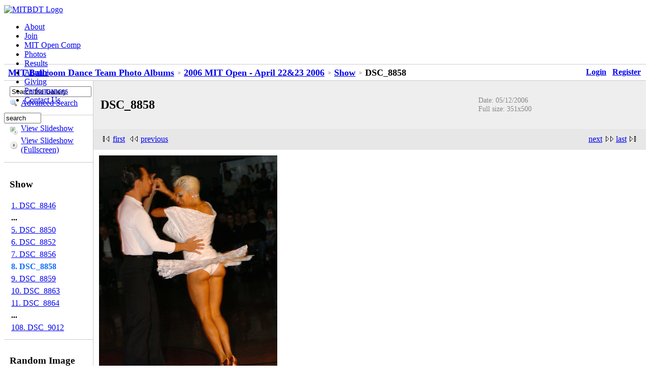

--- FILE ---
content_type: text/html; charset=UTF-8
request_url: http://ballroom-media.mit.edu/gallery/v/MIT-2006/Show/DSC_8858.jpg.html
body_size: 3393
content:
<!DOCTYPE html PUBLIC "-//W3C//DTD XHTML 1.0 Strict//EN" "http://www.w3.org/TR/xhtml1/DTD/xhtml1-strict.dtd">
<html lang="en-US" xmlns="http://www.w3.org/1999/xhtml">
<head>
<link rel="stylesheet" type="text/css" href="/gallery/main.php?g2_view=imageframe.CSS&amp;g2_frames=none"/>

<link rel="stylesheet" type="text/css" href="/gallery/modules/core/data/gallery.css"/>
<link rel="stylesheet" type="text/css" href="/gallery/modules/icons/iconpacks/silk/icons.css"/>
<link rel="alternate" type="application/rss+xml" title="Photo RSS" href="/gallery/main.php?g2_view=slideshow.SlideshowMediaRss&amp;g2_itemId=232679"/>
<script type="text/javascript" src="http://ballroom-media.mit.edu/gallery/main.php?g2_view=core.CombinedJavascript&amp;g2_key=9dd08fdea1e74d5ade3c008b9cb4f812"></script>
<script type="text/javascript" src="/gallery/main.php?g2_view=slideshow.DownloadPicLens&amp;g2_file=js&amp;g2_v=1.3.1.14221"></script>
<meta http-equiv="Content-Type" content="text/html; charset=UTF-8"/>
<title>DSC_8858</title>
<link rel="stylesheet" type="text/css" href="/gallery/themes/aida/theme.css"/>
<link rel="stylesheet" type="text/css" href="http://ballroom.mit.edu/wordpress/wp-content/themes/alemana/style.css"/>
<link href='http://fonts.googleapis.com/css?family=PT+Sans:400,700' rel='stylesheet' type='text/css' />
</head>
<body>
<!--    <div id="gallery" class="safari">-->
<!--<div id="gsHeader">
<a href="/gallery/main.php"><img src="/gallery/images/galleryLogo_sm.gif"
width="107" height="48" alt=""/></a>
</div>-->
<div id="page">
<div id="header">
<div id="logo">		
<a href="http://ballroom.mit.edu/"><img src="http://ballroom-media.mit.edu/archive/Photos/Website/Static_Content/Logos/mitbdt_logo.png"  alt="MITBDT Logo" /></a>
</div>
<div id="navbar">
<ul>
<li><a href="http://ballroom.mit.edu/index.php/about/">About</a></li>
<li><a href="http://ballroom.mit.edu/index.php/join/">Join</a></li>
<li><a href="http://ballroom.mit.edu/comp/">MIT Open Comp</a></li>
<li><a href="http://ballroom.mit.edu/index.php/open-dancer-hall-of-fame/" class="current">Photos</a></li>
<li><a href="http://ballroom.mit.edu/index.php/results">Results</a></li>
<li><a href="http://ballroom.mit.edu/index.php/alumni-corner">Alumni</a></li>
<li><a href="http://ballroom.mit.edu/index.php/giving">Giving</a> </li>
<li><a href="http://ballroom.mit.edu/index.php/performances/">Performances</a></li>
<li><a href="http://ballroom.mit.edu/index.php/contact-us/">Contact Us</a></li>
</ul>		
</div>
<div id="searchbar" >
<form method="get" action="http://ballroom.mit.edu/">
<p><input type="text" size="7" id="searchbox" value="search" name="s" onclick="document.search.searchbox.value=''" /></p>
</form>
</div>       
</div>   	
<br />
<br />
<div id="gsNavBar" class="gcBorder1">
<div class="gbSystemLinks">
<span class="block-core-SystemLink">
<a href="/gallery/main.php?g2_view=core.UserAdmin&amp;g2_subView=core.UserLogin&amp;g2_return=%2Fgallery%2Fv%2FMIT-2006%2FShow%2FDSC_8858.jpg.html%3F">Login</a>
</span>

<span class="block-core-SystemLink">
<a href="/gallery/main.php?g2_view=core.UserAdmin&amp;g2_subView=register.UserSelfRegistration&amp;g2_return=%2Fgallery%2Fv%2FMIT-2006%2FShow%2FDSC_8858.jpg.html%3F">Register</a>
</span>



</div>
<div class="gbBreadCrumb">
<div class="block-core-BreadCrumb">
<a href="/gallery/main.php?g2_highlightId=229580" class="BreadCrumb-1">
MIT Ballroom Dance Team Photo Albums</a>
<a href="/gallery/v/MIT-2006/?g2_highlightId=232663" class="BreadCrumb-2">
2006 MIT Open - April 22&amp;23 2006</a>
<a href="/gallery/v/MIT-2006/Show/?g2_highlightId=232679" class="BreadCrumb-3">
Show</a>
<span class="BreadCrumb-4">
DSC_8858</span>
</div>
</div>
</div>
<div><!-- id="content" class="narrowcolumn">-->
<table width="100%" cellspacing="0" cellpadding="0">
<tr valign="top">
<td id="gsSidebarCol">
<div id="gsSidebar" class="gcBorder1">

<div class="block-search-SearchBlock gbBlock">
<form id="search_SearchBlock" action="/gallery/main.php" method="get" onsubmit="return search_SearchBlock_checkForm()">
<div>
<input type="hidden" name="g2_return" value="/gallery/v/MIT-2006/Show/DSC_8858.jpg.html"/>
<input type="hidden" name="g2_formUrl" value="/gallery/v/MIT-2006/Show/DSC_8858.jpg.html"/>
<input type="hidden" name="g2_authToken" value="a332b91c259f"/>

<input type="hidden" name="g2_view" value="search.SearchScan"/>
<input type="hidden" name="g2_form[formName]" value="search_SearchBlock"/>
<input type="text" id="searchCriteria" size="18"
name="g2_form[searchCriteria]"
value="Search the Gallery"
onfocus="search_SearchBlock_focus()"
onblur="search_SearchBlock_blur()"
class="textbox"/>
<input type="hidden" name="g2_form[useDefaultSettings]" value="1" />
</div>
<div>
<a href="/gallery/main.php?g2_view=search.SearchScan&amp;g2_form%5BuseDefaultSettings%5D=1&amp;g2_return=%2Fgallery%2Fv%2FMIT-2006%2FShow%2FDSC_8858.jpg.html%3F"
class="gbAdminLink gbLink-search_SearchScan advanced">Advanced Search</a>
</div>
</form>
</div>
<div class="block-core-ItemLinks gbBlock">
<a href="/gallery/main.php?g2_view=slideshow.Slideshow&amp;g2_itemId=232679" onclick="var p=PicLensLite;p.setCallbacks({onNoPlugins:function(){location.href='http://ballroom-media.mit.edu/gallery/main.php?g2_view=slideshow.Slideshow&amp;g2_itemId=232679'}});p.setLiteURLs({swf:'http://ballroom-media.mit.edu/gallery/main.php?g2_view=slideshow.DownloadPicLens&amp;g2_file=swf&amp;g2_v=1.3.1.14221'});p.start({feedUrl:'http://ballroom-media.mit.edu/gallery/main.php?g2_view=slideshow.SlideshowMediaRss&amp;g2_itemId=232679', guid:232679, pid:'2PWfB4lurT4g', delay:10});return false" class="gbAdminLink gbLink-slideshow_Slideshow">View Slideshow</a>
<a href="/gallery/main.php?g2_view=slideshowapplet.SlideshowApplet&amp;g2_itemId=232679" class="gbAdminLink gbLink-slideshowapplet_SlideshowApplet">View Slideshow (Fullscreen)</a>
</div>


<div class="block-core-PeerList gbBlock">
<h3 class="parent"> Show </h3>
<a href="/gallery/v/MIT-2006/Show/DSC_8846.jpg.html">
1. DSC_8846
</a>
<span class="neck">...</span>
<a href="/gallery/v/MIT-2006/Show/DSC_8850.jpg.html">
5. DSC_8850
</a>
<a href="/gallery/v/MIT-2006/Show/DSC_8852.jpg.html">
6. DSC_8852
</a>
<a href="/gallery/v/MIT-2006/Show/DSC_8856.jpg.html">
7. DSC_8856
</a>
<span class="current">
8. DSC_8858
</span>
<a href="/gallery/v/MIT-2006/Show/DSC_8859.jpg.html">
9. DSC_8859
</a>
<a href="/gallery/v/MIT-2006/Show/DSC_8863.jpg.html">
10. DSC_8863
</a>
<a href="/gallery/v/MIT-2006/Show/DSC_8864.jpg.html">
11. DSC_8864
</a>
<span class="neck">...</span>
<a href="/gallery/v/MIT-2006/Show/DSC_9012.jpg.html">
108. DSC_9012
</a>
</div>


<div class="block-imageblock-ImageBlock gbBlock">
<div class="one-image">
<h3> Random Image </h3>
<a href="/gallery/v/MIT-2008/MIT-2008-Sunday/album29/042008_04837.jpg.html">

<img src="/gallery/d/14723-6/042008_04837.jpg" width="83" height="125" class="giThumbnail" alt="042008.04837"/>
 </a> <h4 class="giDescription">
042008.04837
</h4>
<p class="giInfo">
<span class="summary">
Date: 04/30/2008
</span>
<span class="summary">
Views: 315
</span>
</p>
</div>
</div>

</div>
</td>
<td>
<div id="gsContent">
<div class="gbBlock gcBackground1">
<table width="100%">
<tr>
<td>
<h2> DSC_8858 </h2>
</td>
<td style="width: 30%">
<div class="block-core-ItemInfo giInfo">
<div class="date summary">
Date: 05/12/2006
</div>
</div>
<div class="block-core-PhotoSizes giInfo">
Full size: 
351x500

<br/>
</div>
</td>
</tr>
</table>
</div>
<div class="gbBlock gcBackground2 gbNavigator">
<div class="block-core-Navigator">
<div class="next-and-last">
    <a href="/gallery/v/MIT-2006/Show/DSC_8859.jpg.html" class="next">next</a><a href="/gallery/v/MIT-2006/Show/DSC_9012.jpg.html" class="last">last</a>
</div>
<div class="first-and-previous">
<a href="/gallery/v/MIT-2006/Show/DSC_8846.jpg.html" class="first">first</a>    <a href="/gallery/v/MIT-2006/Show/DSC_8856.jpg.html" class="previous">previous</a>
</div>
</div>
</div>
<div id="gsImageView" class="gbBlock">

<img src="/gallery/d/232679-1/DSC_8858.jpg" width="351" height="500" id="IFid1" class="ImageFrame_none" alt="DSC_8858"/>


</div>
  
<script type="text/javascript">
// <![CDATA[
function exifSwitchDetailMode(num, itemId, mode) {
url = '/gallery/main.php?g2_view=exif.SwitchDetailMode&g2_itemId=__ITEMID__&g2_mode=__MODE__&g2_blockNum=__NUM__';
document.getElementById('ExifInfoLabel' + num).innerHTML =
'Loading..';

YAHOO.util.Connect.asyncRequest('GET',
url.replace('__ITEMID__', itemId).replace('__MODE__', mode).replace('__NUM__', num),
{success: handleExifResponse, failure: handleExifFail, argument: num}, null);
return false;
}
function handleExifResponse(http) {
document.getElementById('ExifInfoBlock' + http.argument).innerHTML = http.responseText;
}
function handleExifFail(http) {
document.getElementById('ExifInfoLabel' + http.argument).innerHTML = '';
}
// ]]>
</script>
<div id="ExifInfoBlock1" class="block-exif-ExifInfo">
<h3> Photo Properties </h3>
<div>summary&nbsp;&nbsp;<a href="/gallery/main.php?g2_controller=exif.SwitchDetailMode&amp;g2_mode=detailed&amp;g2_return=%2Fgallery%2Fv%2FMIT-2006%2FShow%2FDSC_8858.jpg.html%3F" onclick="return exifSwitchDetailMode(1,232679,'detailed')">details</a><span id="ExifInfoLabel1" style="padding-left:1.5em"></span></div>
<table class="gbDataTable">
<tr>
<td class="gbEven">
Color Space
</td>
<td class="gbOdd">
Uncalibrated
</td>
<td class="gbEven">
Date/Time
</td>
<td class="gbOdd">
Fri 12 May 2006 08:37:07 AM EDT
</td>
</tr>
</table>
</div>

<div class="gbBlock gcBackground2 gbNavigator">
<div class="block-core-Navigator">
<div class="next-and-last">
    <a href="/gallery/v/MIT-2006/Show/DSC_8859.jpg.html" class="next">next</a><a href="/gallery/v/MIT-2006/Show/DSC_9012.jpg.html" class="last">last</a>
</div>
<div class="first-and-previous">
<a href="/gallery/v/MIT-2006/Show/DSC_8846.jpg.html" class="first">first</a>    <a href="/gallery/v/MIT-2006/Show/DSC_8856.jpg.html" class="previous">previous</a>
</div>
</div>
</div>

  

</div>
</td>
</tr>
</table>
</div>
<!--      <div id="gsFooter">

<a href="http://gallery.sourceforge.net"><img src="/gallery/images/gallery.gif" alt="Powered by Gallery v2.3" title="Powered by Gallery v2.3" style="border-style: none" width="80" height="15"/></a>


</div>
  </div>
-->
<div id="footer">
<a href="http://www.mit.edu/"><img src="http://ballroom-media.mit.edu/archive/Photos/Website/Static_Content/Logos/mitlogo.png" alt="Massachusetts Institute of Technology"/></a>
<ul>
<li><a href="http://ballroom.mit.edu/index.php/feed/">Site RSS Feed: <img src="http://ballroom-media.mit.edu/archive/Photos/Website/Static_Content/Logos/rss-icon-14x14.png" alt="RSS Feed" /></a> </li>
<li>     MITBDT is a 501(<a class="hidden_link" href="http://validator.w3.org/check/referer">c</a>)3 organization </li>
<li>     Contact the <a href="mailto:mitbdt-www@mit.edu" class="mailto">Webmaster</a> </li>
</ul>
</div>
</div>
<script type="text/javascript">
// <![CDATA[
search_SearchBlock_init('Search the Gallery', 'Please enter a search term.', 'Searching in progress, please wait!');
// ]]>
</script>


</body>
</html>